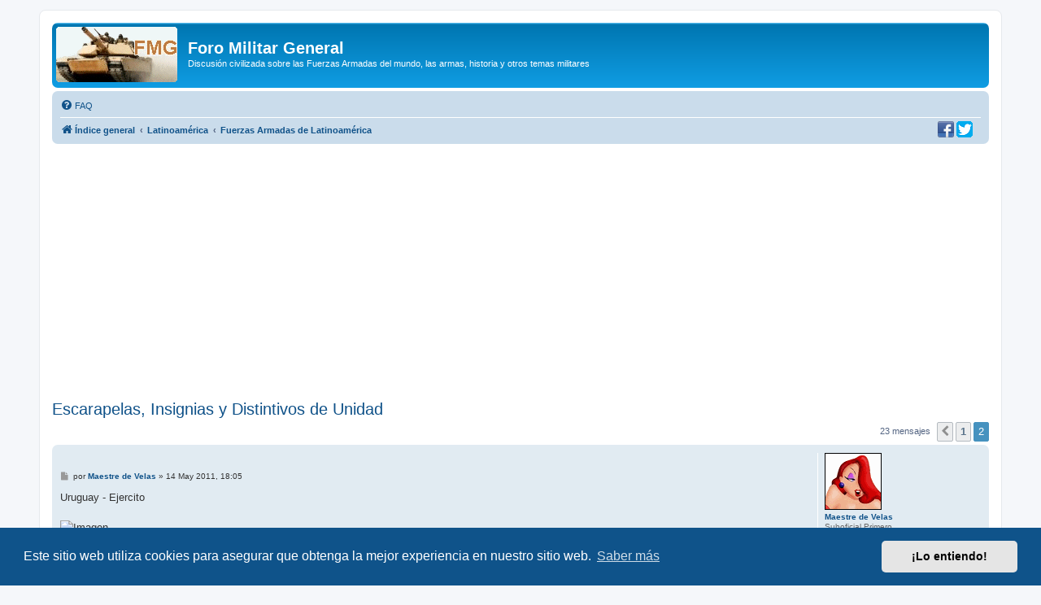

--- FILE ---
content_type: text/html; charset=UTF-8
request_url: https://www.militar.org.ua/foro/viewtopic.php?f=5&t=31233&start=15
body_size: 8395
content:
<!DOCTYPE html>
<html dir="ltr" lang="es">
<head>
<meta charset="utf-8" />
<meta http-equiv="X-UA-Compatible" content="IE=edge">
<meta name="viewport" content="width=device-width, initial-scale=1" />

<title>Escarapelas, Insignias y Distintivos de Unidad - Página 2 - Foro Militar General</title>

	<link rel="alternate" type="application/atom+xml" title="Feed - Foro Militar General" href="/foro/app.php/feed">			<link rel="alternate" type="application/atom+xml" title="Feed - Nuevos Temas" href="/foro/app.php/feed/topics">		<link rel="alternate" type="application/atom+xml" title="Feed - Foro - Fuerzas Armadas de Latinoamérica" href="/foro/app.php/feed/forum/5">	<link rel="alternate" type="application/atom+xml" title="Feed - Tema - Escarapelas, Insignias y Distintivos de Unidad" href="/foro/app.php/feed/topic/31233">	
	<link rel="canonical" href="https://www.militar.org.ua/foro/viewtopic.php?t=31233&amp;start=15">

<!--
	phpBB style name: prosilver
	Based on style:   prosilver (this is the default phpBB3 style)
	Original author:  Tom Beddard ( http://www.subBlue.com/ )
	Modified by:
-->

<link href="./assets/css/font-awesome.min.css?assets_version=340" rel="stylesheet">
<link href="./styles/prosilver/theme/stylesheet.css?assets_version=340" rel="stylesheet">
<link href="./styles/prosilver/theme/es/stylesheet.css?assets_version=340" rel="stylesheet">



	<link href="./assets/cookieconsent/cookieconsent.min.css?assets_version=340" rel="stylesheet">

<!--[if lte IE 9]>
	<link href="./styles/prosilver/theme/tweaks.css?assets_version=340" rel="stylesheet">
<![endif]-->

<meta name="description" content="[b:12v4jvvr]Parches de la Fuerza Aérea Colombiana:[/b:12v4jvvr] [img:12v4jvvr]http://www.fuerzasmilitares.org/galeria/d/17761-3/CSyD_Parches_31.jpg[/img:12v4…">
<meta name="twitter:card" content="summary">
<meta name="twitter:site" content="@ForoMilitar">
<meta property="fb:app_id" content="630942620349711">
<meta property="og:locale" content="es_ES">
<meta property="og:site_name" content="Foro Militar General">
<meta property="og:url" content="https://www.militar.org.ua/foro/viewtopic.php?f=5&amp;t=31233&amp;start=15">
<meta property="og:type" content="article">
<meta property="og:title" content="Escarapelas, Insignias y Distintivos de Unidad - Página 2">
<meta property="og:description" content="[b:12v4jvvr]Parches de la Fuerza Aérea Colombiana:[/b:12v4jvvr] [img:12v4jvvr]http://www.fuerzasmilitares.org/galeria/d/17761-3/CSyD_Parches_31.jpg[/img:12v4…">
<meta property="og:image" content="https://www.militar.org.ua/foro/images/banners/FMG_250x250a.gif">
<meta property="og:image:type" content="image/gif">
<meta property="og:image:width" content="250">
<meta property="og:image:height" content="250">
<meta property="article:published_time" content="2011-03-18T05:57:00+03:00">
<meta property="article:section" content="Fuerzas Armadas de Latinoamérica">
<meta property="article:publisher" content="https://www.facebook.com/ForoMilitarGeneral/">
<script type="application/ld+json">
{"@context":"http://schema.org","@type":"DiscussionForumPosting","@id":"https://www.militar.org.ua/foro/viewtopic.php?f=5&amp;t=31233&amp;start=15","headline":"Escarapelas, Insignias y Distintivos de Unidad - P\u00e1gina 2","description":"[b:12v4jvvr]Parches de la Fuerza A\u00e9rea Colombiana:[/b:12v4jvvr] [img:12v4jvvr]http://www.fuerzasmilitares.org/galeria/d/17761-3/CSyD_Parches_31.jpg[/img:12v4\u2026","image":"https://www.militar.org.ua/foro/images/banners/FMG_250x250a.gif","author":{"@type":"Person","name":"Douglas Hernandez"},"datePublished":"2011-03-18T05:57:00+03:00","publisher":{"@type":"Organization","name":"Foro Militar General","url":"https://www.militar.org.ua/foro","logo":{"@type":"ImageObject","url":"https://www.militar.org.ua/foro/images/banners/FMG_115x115.gif","width":115,"height":115}}}
</script>
			
<link href="./ext/phpbb/pages/styles/prosilver/theme/pages_common.css?assets_version=340" rel="stylesheet" media="screen" />
<link href="./ext/rmcgirr83/nationalflags/styles/prosilver/theme/flags.css?assets_version=340" rel="stylesheet" media="screen" />
<link href="./ext/vinny/shareon/styles/prosilver/theme/shareon.css?assets_version=340" rel="stylesheet" media="screen" />
<link href="./ext/flerex/linkedaccounts/styles/prosilver/theme/linkedaccounts.css?assets_version=340" rel="stylesheet" media="screen" />
<link href="./ext/phpbb/ads/styles/all/theme/phpbbads.css?assets_version=340" rel="stylesheet" media="screen" />




<!-- Google Ads -->
<script async src="https://pagead2.googlesyndication.com/pagead/js/adsbygoogle.js?client=ca-pub-0681574093302375" crossorigin="anonymous" type="48375686e7a70324bf9cf6d8-text/javascript"></script>
<!-- Google ad blocking recovery messages -->
<script async src="https://fundingchoicesmessages.google.com/i/pub-0681574093302375?ers=1" nonce="zHTOAqKL0kIYxliVVGKu4A" type="48375686e7a70324bf9cf6d8-text/javascript"></script><script nonce="zHTOAqKL0kIYxliVVGKu4A" type="48375686e7a70324bf9cf6d8-text/javascript">(function() {function signalGooglefcPresent() {if (!window.frames['googlefcPresent']) {if (document.body) {const iframe = document.createElement('iframe'); iframe.style = 'width: 0; height: 0; border: none; z-index: -1000; left: -1000px; top: -1000px;'; iframe.style.display = 'none'; iframe.name = 'googlefcPresent'; document.body.appendChild(iframe);} else {setTimeout(signalGooglefcPresent, 0);}}}signalGooglefcPresent();})();</script>
<link rel="SHORTCUT ICON" href="https://www.militar.org.ua/foro/favicon.ico" />
</head>
<body id="phpbb" class="nojs notouch section-viewtopic ltr ">

<div id="wrap" class="wrap">
	<a id="top" class="top-anchor" accesskey="t"></a>
	<div id="page-header">
		<div class="headerbar" role="banner">
					<div class="inner">

			<div id="site-description" class="site-description">
		<a id="logo" class="logo" href="./index.php" title="Índice general">
					<span class="site_logo"></span>
				</a>
				<h1>Foro Militar General</h1>
				<p>Discusión civilizada sobre las Fuerzas Armadas del mundo, las armas, historia y otros temas militares</p>
				<p class="skiplink"><a href="#start_here">Obviar</a></p>
			</div>

									
			</div>
					</div>
				<div class="navbar" role="navigation">
	<div class="inner">

	<ul id="nav-main" class="nav-main linklist" role="menubar">

		<li id="quick-links" class="quick-links dropdown-container responsive-menu hidden" data-skip-responsive="true">
			<a href="#" class="dropdown-trigger">
				<i class="icon fa-bars fa-fw" aria-hidden="true"></i><span>Enlaces rápidos</span>
			</a>
			<div class="dropdown">
				<div class="pointer"><div class="pointer-inner"></div></div>
				<ul class="dropdown-contents" role="menu">
					
					
										<li class="separator"></li>

									</ul>
			</div>
		</li>

				<li data-last-responsive="true">
			<a href="/foro/app.php/help/faq" rel="help" title="Preguntas Frecuentes" role="menuitem">
				<i class="icon fa-question-circle fa-fw" aria-hidden="true"></i><span>FAQ</span>
			</a>
		</li>
						
		</ul>

	<ul id="nav-breadcrumbs" class="nav-breadcrumbs linklist navlinks" role="menubar">
				
		
		<li class="breadcrumbs" itemscope itemtype="https://schema.org/BreadcrumbList">

			
							<span class="crumb" itemtype="https://schema.org/ListItem" itemprop="itemListElement" itemscope><a itemprop="item" href="./index.php" accesskey="h" data-navbar-reference="index"><i class="icon fa-home fa-fw"></i><span itemprop="name">Índice general</span></a><meta itemprop="position" content="1" /></span>

											
								<span class="crumb" itemtype="https://schema.org/ListItem" itemprop="itemListElement" itemscope data-forum-id="48"><a itemprop="item" href="./viewforum.php?f=48"><span itemprop="name">Latinoamérica</span></a><meta itemprop="position" content="2" /></span>
															
								<span class="crumb" itemtype="https://schema.org/ListItem" itemprop="itemListElement" itemscope data-forum-id="5"><a itemprop="item" href="./viewforum.php?f=5"><span itemprop="name">Fuerzas Armadas de Latinoamérica</span></a><meta itemprop="position" content="3" /></span>
							
					</li>

		
			</ul>
	</div>
		<div id="sociales">
		<a href="https://www.facebook.com/ForoMilitarGeneral" title="Estamos en Facebook" onclick="if (!window.__cfRLUnblockHandlers) return false; target='_blank';" data-cf-modified-48375686e7a70324bf9cf6d8-=""><img src="https://www.militar.org.ua/foro/images/social/facebook-20x20.png" alt="Estamos en Facebook"/></a>
		<a href="https://twitter.com/ForoMilitar" title="Siguenos en Twitter" onclick="if (!window.__cfRLUnblockHandlers) return false; target='_blank';" data-cf-modified-48375686e7a70324bf9cf6d8-=""><img src="https://www.militar.org.ua/foro/images/social/Twitter-20x20.png" alt="Siguenos en Twitter"/></a>
    </div>
</div>
	</div>

		<div style="margin: 10px 0;" data-phpbb-ads-id="1">
		<style type="text/css">
.militar_foro_arriba { display:inline-block; width:100%;}
@media (max-width: 320px) { .militar_foro_arriba { display: none; } }
</style>
<!-- militar/foro/arriba -->
<ins class="adsbygoogle militar_foro_arriba"
     data-ad-client="ca-pub-0681574093302375"
     data-ad-slot="4078263774"
     data-ad-format="auto"
     data-full-width-responsive="true"></ins>
<script type="48375686e7a70324bf9cf6d8-text/javascript">
     (adsbygoogle = window.adsbygoogle || []).push({});
</script>
	</div>

	<a id="start_here" class="anchor"></a>
	<div id="page-body" class="page-body" role="main">
		
		
<h2 class="topic-title"><a href="./viewtopic.php?f=5&amp;t=31233&amp;start=15">Escarapelas, Insignias y Distintivos de Unidad</a></h2>
<!-- NOTE: remove the style="display: none" when you want to have the forum description on the topic body -->
<div style="display: none !important;">Aspectos generales de las Fuerzas Armadas de toda Latinoamérica que no entran en los demás foros (los Ejércitos, Armadas y Fuerzas Aéreas se tratan en sus foros).<br /></div>


<div class="action-bar bar-top">
	
	
			
	
			<div class="pagination">
			23 mensajes
							<ul>
			<li class="arrow previous"><a class="button button-icon-only" href="./viewtopic.php?f=5&amp;t=31233" rel="prev" role="button"><i class="icon fa-chevron-left fa-fw" aria-hidden="true"></i><span class="sr-only">Anterior</span></a></li>
				<li><a class="button" href="./viewtopic.php?f=5&amp;t=31233" role="button">1</a></li>
			<li class="active"><span>2</span></li>
	</ul>
					</div>
		</div>




			<div id="p1154240" class="post has-profile bg2">
		<div class="inner">

		<dl class="postprofile" id="profile1154240">
			<dt class="has-profile-rank has-avatar">
				<div class="avatar-container">
																<a href="./memberlist.php?mode=viewprofile&amp;u=30552" class="avatar"><img class="avatar" src="./images/avatars/gallery/Animados/disney34.gif" width="70" height="70" alt="Avatar de Usuario" /></a>														</div>
								<a href="./memberlist.php?mode=viewprofile&amp;u=30552" class="username">Maestre de Velas</a>							</dt>

						<dd class="profile-rank">Suboficial Primero<br /><img src="./images/ranks/Ej-suboficial-primero.png" alt="Suboficial Primero" title="Suboficial Primero" /></dd>			
		<dd class="profile-posts"><strong>Mensajes:</strong> 662</dd>		<dd class="profile-joined"><strong>Registrado:</strong> 10 Abr 2011, 20:45</dd>		
		
						
						
		</dl>

		<div class="postbody">
						<div id="post_content1154240">

					<h3 class="first">
						<a href="./viewtopic.php?p=1154240#p1154240"></a>
		</h3>

								
						<p class="author">
									<span><i class="icon fa-file fa-fw icon-lightgray icon-md" aria-hidden="true"></i><span class="sr-only">Mensaje</span></span>
								<span class="responsive-hide">por <strong><a href="./memberlist.php?mode=viewprofile&amp;u=30552" class="username">Maestre de Velas</a></strong> &raquo; </span><time datetime="2011-05-14T16:05:52+00:00">14 May 2011, 18:05</time>
			</p>
			
			
			
			<div class="content">Uruguay   -   Ejercito
<br />
<br /><img src="http://www.ejercito.mil.uy/armas/infanteria/bni2/escudo_orig.gif" class="postimage" alt="Imagen" />
<br />
<br />Batallón “RESISTENCIA” de Infantería No.2.</div>

			
			
									
									<br />
		<ul class="share-buttons">
							<li><a href="https://www.facebook.com/sharer/sharer.php?t=Escarapelas%2C+Insignias+y+Distintivos+de+Unidad&amp;u=https%3A%2F%2Fwww.militar.org.ua%2Fforo%2Fviewtopic.php%3Fp%3D1154240%23p1154240" title="Compartir en Facebook" class="share-button share-icon-button facebook-icon js-newWindow" data-popup="width=580,height=325"></a></li>
			
							<li><a href="https://twitter.com/share?text=Escarapelas%2C+Insignias+y+Distintivos+de+Unidad&amp;url=https%3A%2F%2Fwww.militar.org.ua%2Fforo%2Fviewtopic.php%3Fp%3D1154240%23p1154240" title="Compartir en Twitter" class="share-button share-icon-button twitter-icon js-newWindow" data-popup="width=550,height=300"></a></li>
			
			
			
			
			
			
			
			
							<li><a href="whatsapp://send?text=Escarapelas%2C+Insignias+y+Distintivos+de+Unidad&nbsp;https%3A%2F%2Fwww.militar.org.ua%2Fforo%2Fviewtopic.php%3Fp%3D1154240%23p1154240" title="Compartir en Whatsapp" class="share-button share-icon-button whatsapp-icon" onclick="if (!window.__cfRLUnblockHandlers) return false; target='_blank';" data-cf-modified-48375686e7a70324bf9cf6d8-=""></a></li>
			
					</ul>
		<br />
				<div id="sig1154240" class="signature"><strong class="text-strong">ARTE ET MARTE</strong> <a href="https://www.youtube.com/watch?v=Nkgezt05MOE&amp;feature=share&amp;list=PL86162F20B429F56B" class="postlink">http://www.youtube.com/watch?v=Nkgezt05 ... 20B429F56B</a></div>
						</div>

		</div>

				<div class="back2top">
						<a href="#top" class="top" title="Arriba">
				<i class="icon fa-chevron-circle-up fa-fw icon-gray" aria-hidden="true"></i>
				<span class="sr-only">Arriba</span>
			</a>
					</div>
		
		</div>
	</div>

					<div style="margin: 10px 0;" data-phpbb-ads-id="3">
		<script async src="https://pagead2.googlesyndication.com/pagead/js/adsbygoogle.js?client=ca-pub-0681574093302375" crossorigin="anonymous" type="48375686e7a70324bf9cf6d8-text/javascript"></script>
<!-- militar/foro/first -->
<ins class="adsbygoogle"
     style="display:block"
     data-ad-client="ca-pub-0681574093302375"
     data-ad-slot="2995996839"
     data-ad-format="auto"></ins>
<script type="48375686e7a70324bf9cf6d8-text/javascript">
     (adsbygoogle = window.adsbygoogle || []).push({});
</script>
	</div>

			<div id="p7334583" class="post has-profile bg1">
		<div class="inner">

		<dl class="postprofile" id="profile7334583">
			<dt class="has-profile-rank has-avatar">
				<div class="avatar-container">
																<a href="./memberlist.php?mode=viewprofile&amp;u=42752" class="avatar"><img class="avatar" src="./download/file.php?avatar=42752_1458009705.png" width="64" height="64" alt="Avatar de Usuario" /></a>														</div>
								<a href="./memberlist.php?mode=viewprofile&amp;u=42752" class="username">candresbayona</a>							</dt>

						<dd class="profile-rank">Soldado Primero<br /><img src="./images/ranks/Ej-soldado-primero.png" alt="Soldado Primero" title="Soldado Primero" /></dd>			
		<dd class="profile-posts"><strong>Mensajes:</strong> 62</dd>		<dd class="profile-joined"><strong>Registrado:</strong> 02 Feb 2016, 05:58</dd>		
		
											<dd class="profile-custom-field profile-phpbb_location"><strong>Ubicación:</strong> Bogotá D.C</dd>
							
						
		</dl>

		<div class="postbody">
						<div id="post_content7334583">

					<h3 >
						<a href="./viewtopic.php?p=7334583#p7334583">Escarapelas, Insignias y Distintivos de Unidad</a>
		</h3>

								
						<p class="author">
									<span><i class="icon fa-file fa-fw icon-lightgray icon-md" aria-hidden="true"></i><span class="sr-only">Mensaje</span></span>
								<span class="responsive-hide">por <strong><a href="./memberlist.php?mode=viewprofile&amp;u=42752" class="username">candresbayona</a></strong> &raquo; </span><time datetime="2016-02-20T04:47:40+00:00">20 Feb 2016, 06:47</time>
			</p>
			
			
			
			<div class="content">Fuerzas Militares de Colombia:<br>
<img src="https://upload.wikimedia.org/wikipedia/commons/thumb/9/96/Escudo_Fuerzas_Militares_de_Colombia.svg/200px-Escudo_Fuerzas_Militares_de_Colombia.svg.png" class="postimage" alt="Imagen"><br>
<br>
Ejercito Nacional de Colombia:<br>
<img src="https://upload.wikimedia.org/wikipedia/commons/thumb/8/88/Escudo_Ejercito_Nacional_de_Colombia.svg/200px-Escudo_Ejercito_Nacional_de_Colombia.svg.png" class="postimage" alt="Imagen"><br>
<br>
Fuerza Aerea Colombiana:<br>
<img src="https://upload.wikimedia.org/wikipedia/commons/thumb/a/a0/Escudo_Fuerza_Aerea_Colombiana.svg/200px-Escudo_Fuerza_Aerea_Colombiana.svg.png" class="postimage" alt="Imagen"><br>
<br>
Armada de la Republica de Colombia:<br>
<img src="https://upload.wikimedia.org/wikipedia/commons/thumb/1/13/Escudo_Armada_Nacional_de_Colombia.svg/200px-Escudo_Armada_Nacional_de_Colombia.svg.png" class="postimage" alt="Imagen"><br>
<br>
Infanteria de Marina de Colombia:<br>
<img src="https://upload.wikimedia.org/wikipedia/commons/thumb/e/e3/Escudo_Infanteria_de_Marina_de_Colombia.svg/200px-Escudo_Infanteria_de_Marina_de_Colombia.svg.png" class="postimage" alt="Imagen"></div>

			
			
									
									<br />
		<ul class="share-buttons">
							<li><a href="https://www.facebook.com/sharer/sharer.php?t=Escarapelas%2C+Insignias+y+Distintivos+de+Unidad&amp;u=https%3A%2F%2Fwww.militar.org.ua%2Fforo%2Fviewtopic.php%3Fp%3D7334583%23p7334583" title="Compartir en Facebook" class="share-button share-icon-button facebook-icon js-newWindow" data-popup="width=580,height=325"></a></li>
			
							<li><a href="https://twitter.com/share?text=Escarapelas%2C+Insignias+y+Distintivos+de+Unidad&amp;url=https%3A%2F%2Fwww.militar.org.ua%2Fforo%2Fviewtopic.php%3Fp%3D7334583%23p7334583" title="Compartir en Twitter" class="share-button share-icon-button twitter-icon js-newWindow" data-popup="width=550,height=300"></a></li>
			
			
			
			
			
			
			
			
							<li><a href="whatsapp://send?text=Escarapelas%2C+Insignias+y+Distintivos+de+Unidad&nbsp;https%3A%2F%2Fwww.militar.org.ua%2Fforo%2Fviewtopic.php%3Fp%3D7334583%23p7334583" title="Compartir en Whatsapp" class="share-button share-icon-button whatsapp-icon" onclick="if (!window.__cfRLUnblockHandlers) return false; target='_blank';" data-cf-modified-48375686e7a70324bf9cf6d8-=""></a></li>
			
					</ul>
		<br />
				<div id="sig7334583" class="signature">"El éxito es tan alto como lo que rebotas cuando golpeas al fondo". George Patton</div>
						</div>

		</div>

				<div class="back2top">
						<a href="#top" class="top" title="Arriba">
				<i class="icon fa-chevron-circle-up fa-fw icon-gray" aria-hidden="true"></i>
				<span class="sr-only">Arriba</span>
			</a>
					</div>
		
		</div>
	</div>

	
						<div id="p7334768" class="post has-profile bg2">
		<div class="inner">

		<dl class="postprofile" id="profile7334768">
			<dt class="has-profile-rank has-avatar">
				<div class="avatar-container">
																<a href="./memberlist.php?mode=viewprofile&amp;u=42752" class="avatar"><img class="avatar" src="./download/file.php?avatar=42752_1458009705.png" width="64" height="64" alt="Avatar de Usuario" /></a>														</div>
								<a href="./memberlist.php?mode=viewprofile&amp;u=42752" class="username">candresbayona</a>							</dt>

						<dd class="profile-rank">Soldado Primero<br /><img src="./images/ranks/Ej-soldado-primero.png" alt="Soldado Primero" title="Soldado Primero" /></dd>			
		<dd class="profile-posts"><strong>Mensajes:</strong> 62</dd>		<dd class="profile-joined"><strong>Registrado:</strong> 02 Feb 2016, 05:58</dd>		
		
											<dd class="profile-custom-field profile-phpbb_location"><strong>Ubicación:</strong> Bogotá D.C</dd>
							
						
		</dl>

		<div class="postbody">
						<div id="post_content7334768">

					<h3 >
						<a href="./viewtopic.php?p=7334768#p7334768">Escarapelas, Insignias y Distintivos de Unidad</a>
		</h3>

								
						<p class="author">
									<span><i class="icon fa-file fa-fw icon-lightgray icon-md" aria-hidden="true"></i><span class="sr-only">Mensaje</span></span>
								<span class="responsive-hide">por <strong><a href="./memberlist.php?mode=viewprofile&amp;u=42752" class="username">candresbayona</a></strong> &raquo; </span><time datetime="2016-02-21T15:54:05+00:00">21 Feb 2016, 17:54</time>
			</p>
			
			
			
			<div class="content"><strong class="text-strong">Brigadas del Ejercito de Colombia</strong><br>
<br>
Brigada 1<br>
<img src="http://www.ejercito.mil.co/tools/microsThumb.php?src=recursos_user/imagenes//2012/Logos_Brigadas/BR_1.jpg&amp;w=160" class="postimage" alt="Imagen"><br>
<br>
Brigada 2<br>
<img src="http://www.ejercito.mil.co/tools/microsThumb.php?src=recursos_user/imagenes//2012/Logos_Brigadas/BR_2.jpg&amp;w=160" class="postimage" alt="Imagen"><br>
<br>
Brigada 3<br>
<img src="http://www.ejercito.mil.co/tools/microsThumb.php?src=recursos_user/imagenes//2012/Logos_Brigadas/BR_3.jpg&amp;w=160" class="postimage" alt="Imagen"><br>
<br>
Brigada 4<br>
<img src="http://www.ejercito.mil.co/tools/microsThumb.php?src=recursos_user/imagenes//2012/Logos_Brigadas/BR_4.jpg&amp;w=160" class="postimage" alt="Imagen"><br>
<br>
Brigada 5<br>
<img src="http://www.ejercito.mil.co/tools/microsThumb.php?src=recursos_user/imagenes//2012/Logos_Brigadas/BR_5.jpg&amp;w=160" class="postimage" alt="Imagen"></div>

			
			
									
									<br />
		<ul class="share-buttons">
							<li><a href="https://www.facebook.com/sharer/sharer.php?t=Escarapelas%2C+Insignias+y+Distintivos+de+Unidad&amp;u=https%3A%2F%2Fwww.militar.org.ua%2Fforo%2Fviewtopic.php%3Fp%3D7334768%23p7334768" title="Compartir en Facebook" class="share-button share-icon-button facebook-icon js-newWindow" data-popup="width=580,height=325"></a></li>
			
							<li><a href="https://twitter.com/share?text=Escarapelas%2C+Insignias+y+Distintivos+de+Unidad&amp;url=https%3A%2F%2Fwww.militar.org.ua%2Fforo%2Fviewtopic.php%3Fp%3D7334768%23p7334768" title="Compartir en Twitter" class="share-button share-icon-button twitter-icon js-newWindow" data-popup="width=550,height=300"></a></li>
			
			
			
			
			
			
			
			
							<li><a href="whatsapp://send?text=Escarapelas%2C+Insignias+y+Distintivos+de+Unidad&nbsp;https%3A%2F%2Fwww.militar.org.ua%2Fforo%2Fviewtopic.php%3Fp%3D7334768%23p7334768" title="Compartir en Whatsapp" class="share-button share-icon-button whatsapp-icon" onclick="if (!window.__cfRLUnblockHandlers) return false; target='_blank';" data-cf-modified-48375686e7a70324bf9cf6d8-=""></a></li>
			
					</ul>
		<br />
				<div id="sig7334768" class="signature">"El éxito es tan alto como lo que rebotas cuando golpeas al fondo". George Patton</div>
						</div>

		</div>

				<div class="back2top">
						<a href="#top" class="top" title="Arriba">
				<i class="icon fa-chevron-circle-up fa-fw icon-gray" aria-hidden="true"></i>
				<span class="sr-only">Arriba</span>
			</a>
					</div>
		
		</div>
	</div>

	
						<div id="p7334772" class="post has-profile bg1">
		<div class="inner">

		<dl class="postprofile" id="profile7334772">
			<dt class="has-profile-rank has-avatar">
				<div class="avatar-container">
																<a href="./memberlist.php?mode=viewprofile&amp;u=42752" class="avatar"><img class="avatar" src="./download/file.php?avatar=42752_1458009705.png" width="64" height="64" alt="Avatar de Usuario" /></a>														</div>
								<a href="./memberlist.php?mode=viewprofile&amp;u=42752" class="username">candresbayona</a>							</dt>

						<dd class="profile-rank">Soldado Primero<br /><img src="./images/ranks/Ej-soldado-primero.png" alt="Soldado Primero" title="Soldado Primero" /></dd>			
		<dd class="profile-posts"><strong>Mensajes:</strong> 62</dd>		<dd class="profile-joined"><strong>Registrado:</strong> 02 Feb 2016, 05:58</dd>		
		
											<dd class="profile-custom-field profile-phpbb_location"><strong>Ubicación:</strong> Bogotá D.C</dd>
							
						
		</dl>

		<div class="postbody">
						<div id="post_content7334772">

					<h3 >
						<a href="./viewtopic.php?p=7334772#p7334772">Escarapelas, Insignias y Distintivos de Unidad</a>
		</h3>

								
						<p class="author">
									<span><i class="icon fa-file fa-fw icon-lightgray icon-md" aria-hidden="true"></i><span class="sr-only">Mensaje</span></span>
								<span class="responsive-hide">por <strong><a href="./memberlist.php?mode=viewprofile&amp;u=42752" class="username">candresbayona</a></strong> &raquo; </span><time datetime="2016-02-21T16:02:51+00:00">21 Feb 2016, 18:02</time>
			</p>
			
			
			
			<div class="content">Brigada 6<br>
<img src="http://www.ejercito.mil.co/tools/microsThumb.php?src=recursos_user/imagenes//2012/Logos_Brigadas/BR_6.jpg&amp;w=160" class="postimage" alt="Imagen"><br>
<br>
Brigada 7<br>
<img src="http://www.ejercito.mil.co/tools/microsThumb.php?src=recursos_user/imagenes//2012/Logos_Brigadas/BR_7.jpg&amp;w=160" class="postimage" alt="Imagen"><br>
<br>
Brigada 8<br>
<img src="http://www.ejercito.mil.co/tools/microsThumb.php?src=recursos_user/imagenes//2012/Logos_Brigadas/BR_8.jpg&amp;w=160" class="postimage" alt="Imagen"><br>
<br>
Brigada 9<br>
<img src="http://www.ejercito.mil.co/tools/microsThumb.php?src=recursos_user/imagenes//2012/Logos_Brigadas/BR_9.jpg&amp;w=160" class="postimage" alt="Imagen"><br>
<br>
Brigada 10<br>
<img src="http://www.ejercito.mil.co/tools/microsThumb.php?src=recursos_user/imagenes//2012/Logos_Brigadas/BR_10.jpg&amp;w=160" class="postimage" alt="Imagen"></div>

			
			
									
									<br />
		<ul class="share-buttons">
							<li><a href="https://www.facebook.com/sharer/sharer.php?t=Escarapelas%2C+Insignias+y+Distintivos+de+Unidad&amp;u=https%3A%2F%2Fwww.militar.org.ua%2Fforo%2Fviewtopic.php%3Fp%3D7334772%23p7334772" title="Compartir en Facebook" class="share-button share-icon-button facebook-icon js-newWindow" data-popup="width=580,height=325"></a></li>
			
							<li><a href="https://twitter.com/share?text=Escarapelas%2C+Insignias+y+Distintivos+de+Unidad&amp;url=https%3A%2F%2Fwww.militar.org.ua%2Fforo%2Fviewtopic.php%3Fp%3D7334772%23p7334772" title="Compartir en Twitter" class="share-button share-icon-button twitter-icon js-newWindow" data-popup="width=550,height=300"></a></li>
			
			
			
			
			
			
			
			
							<li><a href="whatsapp://send?text=Escarapelas%2C+Insignias+y+Distintivos+de+Unidad&nbsp;https%3A%2F%2Fwww.militar.org.ua%2Fforo%2Fviewtopic.php%3Fp%3D7334772%23p7334772" title="Compartir en Whatsapp" class="share-button share-icon-button whatsapp-icon" onclick="if (!window.__cfRLUnblockHandlers) return false; target='_blank';" data-cf-modified-48375686e7a70324bf9cf6d8-=""></a></li>
			
					</ul>
		<br />
				<div id="sig7334772" class="signature">"El éxito es tan alto como lo que rebotas cuando golpeas al fondo". George Patton</div>
						</div>

		</div>

				<div class="back2top">
						<a href="#top" class="top" title="Arriba">
				<i class="icon fa-chevron-circle-up fa-fw icon-gray" aria-hidden="true"></i>
				<span class="sr-only">Arriba</span>
			</a>
					</div>
		
		</div>
	</div>

	
						<div id="p7334773" class="post has-profile bg2">
		<div class="inner">

		<dl class="postprofile" id="profile7334773">
			<dt class="has-profile-rank has-avatar">
				<div class="avatar-container">
																<a href="./memberlist.php?mode=viewprofile&amp;u=42752" class="avatar"><img class="avatar" src="./download/file.php?avatar=42752_1458009705.png" width="64" height="64" alt="Avatar de Usuario" /></a>														</div>
								<a href="./memberlist.php?mode=viewprofile&amp;u=42752" class="username">candresbayona</a>							</dt>

						<dd class="profile-rank">Soldado Primero<br /><img src="./images/ranks/Ej-soldado-primero.png" alt="Soldado Primero" title="Soldado Primero" /></dd>			
		<dd class="profile-posts"><strong>Mensajes:</strong> 62</dd>		<dd class="profile-joined"><strong>Registrado:</strong> 02 Feb 2016, 05:58</dd>		
		
											<dd class="profile-custom-field profile-phpbb_location"><strong>Ubicación:</strong> Bogotá D.C</dd>
							
						
		</dl>

		<div class="postbody">
						<div id="post_content7334773">

					<h3 >
						<a href="./viewtopic.php?p=7334773#p7334773">Escarapelas, Insignias y Distintivos de Unidad</a>
		</h3>

								
						<p class="author">
									<span><i class="icon fa-file fa-fw icon-lightgray icon-md" aria-hidden="true"></i><span class="sr-only">Mensaje</span></span>
								<span class="responsive-hide">por <strong><a href="./memberlist.php?mode=viewprofile&amp;u=42752" class="username">candresbayona</a></strong> &raquo; </span><time datetime="2016-02-21T16:08:58+00:00">21 Feb 2016, 18:08</time>
			</p>
			
			
			
			<div class="content">Brigada 11<br>
<img src="http://www.ejercito.mil.co/tools/microsThumb.php?src=recursos_user/imagenes//2012/Logos_Brigadas/BR_11.jpg&amp;w=160" class="postimage" alt="Imagen"><br>
<br>
Brigada 12<br>
<img src="http://www.ejercito.mil.co/tools/microsThumb.php?src=recursos_user/imagenes//2012/Logos_Brigadas/BR_12.jpg&amp;w=160" class="postimage" alt="Imagen"><br>
<br>
Brigada 13<br>
<img src="http://www.ejercito.mil.co/tools/microsThumb.php?src=recursos_user/imagenes//2012/Logos_Brigadas/BR_13.jpg&amp;w=160" class="postimage" alt="Imagen"><br>
<br>
Brigada 14<br>
<img src="http://www.ejercito.mil.co/tools/microsThumb.php?src=recursos_user/imagenes//2012/Logos_Brigadas/BR_14.jpg&amp;w=160" class="postimage" alt="Imagen"><br>
<br>
Brigada 15<br>
<img src="http://www.ejercito.mil.co/tools/microsThumb.php?src=recursos_user/imagenes//2012/Logos_Brigadas/BR_15.jpg&amp;w=160" class="postimage" alt="Imagen"></div>

			
			
									
									<br />
		<ul class="share-buttons">
							<li><a href="https://www.facebook.com/sharer/sharer.php?t=Escarapelas%2C+Insignias+y+Distintivos+de+Unidad&amp;u=https%3A%2F%2Fwww.militar.org.ua%2Fforo%2Fviewtopic.php%3Fp%3D7334773%23p7334773" title="Compartir en Facebook" class="share-button share-icon-button facebook-icon js-newWindow" data-popup="width=580,height=325"></a></li>
			
							<li><a href="https://twitter.com/share?text=Escarapelas%2C+Insignias+y+Distintivos+de+Unidad&amp;url=https%3A%2F%2Fwww.militar.org.ua%2Fforo%2Fviewtopic.php%3Fp%3D7334773%23p7334773" title="Compartir en Twitter" class="share-button share-icon-button twitter-icon js-newWindow" data-popup="width=550,height=300"></a></li>
			
			
			
			
			
			
			
			
							<li><a href="whatsapp://send?text=Escarapelas%2C+Insignias+y+Distintivos+de+Unidad&nbsp;https%3A%2F%2Fwww.militar.org.ua%2Fforo%2Fviewtopic.php%3Fp%3D7334773%23p7334773" title="Compartir en Whatsapp" class="share-button share-icon-button whatsapp-icon" onclick="if (!window.__cfRLUnblockHandlers) return false; target='_blank';" data-cf-modified-48375686e7a70324bf9cf6d8-=""></a></li>
			
					</ul>
		<br />
				<div id="sig7334773" class="signature">"El éxito es tan alto como lo que rebotas cuando golpeas al fondo". George Patton</div>
						</div>

		</div>

				<div class="back2top">
						<a href="#top" class="top" title="Arriba">
				<i class="icon fa-chevron-circle-up fa-fw icon-gray" aria-hidden="true"></i>
				<span class="sr-only">Arriba</span>
			</a>
					</div>
		
		</div>
	</div>

	
						<div id="p7334774" class="post has-profile bg1">
		<div class="inner">

		<dl class="postprofile" id="profile7334774">
			<dt class="has-profile-rank has-avatar">
				<div class="avatar-container">
																<a href="./memberlist.php?mode=viewprofile&amp;u=42752" class="avatar"><img class="avatar" src="./download/file.php?avatar=42752_1458009705.png" width="64" height="64" alt="Avatar de Usuario" /></a>														</div>
								<a href="./memberlist.php?mode=viewprofile&amp;u=42752" class="username">candresbayona</a>							</dt>

						<dd class="profile-rank">Soldado Primero<br /><img src="./images/ranks/Ej-soldado-primero.png" alt="Soldado Primero" title="Soldado Primero" /></dd>			
		<dd class="profile-posts"><strong>Mensajes:</strong> 62</dd>		<dd class="profile-joined"><strong>Registrado:</strong> 02 Feb 2016, 05:58</dd>		
		
											<dd class="profile-custom-field profile-phpbb_location"><strong>Ubicación:</strong> Bogotá D.C</dd>
							
						
		</dl>

		<div class="postbody">
						<div id="post_content7334774">

					<h3 >
						<a href="./viewtopic.php?p=7334774#p7334774">Escarapelas, Insignias y Distintivos de Unidad</a>
		</h3>

								
						<p class="author">
									<span><i class="icon fa-file fa-fw icon-lightgray icon-md" aria-hidden="true"></i><span class="sr-only">Mensaje</span></span>
								<span class="responsive-hide">por <strong><a href="./memberlist.php?mode=viewprofile&amp;u=42752" class="username">candresbayona</a></strong> &raquo; </span><time datetime="2016-02-21T16:13:25+00:00">21 Feb 2016, 18:13</time>
			</p>
			
			
			
			<div class="content">Brigada 16<br>
<img src="http://www.ejercito.mil.co/tools/microsThumb.php?src=recursos_user/imagenes//2012/Logos_Brigadas/BR_16.jpg&amp;w=160" class="postimage" alt="Imagen"><br>
<br>
Brigada 17<br>
<img src="http://www.ejercito.mil.co/tools/microsThumb.php?src=recursos_user/imagenes//2012/Logos_Brigadas/BR_17.jpg&amp;w=160" class="postimage" alt="Imagen"><br>
<br>
Brigada 18<br>
<img src="http://www.ejercito.mil.co/tools/microsThumb.php?src=recursos_user/imagenes//2012/Logos_Brigadas/BR_18.jpg&amp;w=160" class="postimage" alt="Imagen"><br>
<br>
Brigada 22<br>
<img src="http://www.ejercito.mil.co/tools/microsThumb.php?src=recursos_user/imagenes//2012/Logos_Brigadas/BR_22.jpg&amp;w=160" class="postimage" alt="Imagen"><br>
<br>
Brigada 23<br>
<img src="http://www.ejercito.mil.co/tools/microsThumb.php?src=recursos_user/imagenes//2012/Logos_Brigadas/BR_23.jpg&amp;w=160" class="postimage" alt="Imagen"></div>

			
			
									
									<br />
		<ul class="share-buttons">
							<li><a href="https://www.facebook.com/sharer/sharer.php?t=Escarapelas%2C+Insignias+y+Distintivos+de+Unidad&amp;u=https%3A%2F%2Fwww.militar.org.ua%2Fforo%2Fviewtopic.php%3Fp%3D7334774%23p7334774" title="Compartir en Facebook" class="share-button share-icon-button facebook-icon js-newWindow" data-popup="width=580,height=325"></a></li>
			
							<li><a href="https://twitter.com/share?text=Escarapelas%2C+Insignias+y+Distintivos+de+Unidad&amp;url=https%3A%2F%2Fwww.militar.org.ua%2Fforo%2Fviewtopic.php%3Fp%3D7334774%23p7334774" title="Compartir en Twitter" class="share-button share-icon-button twitter-icon js-newWindow" data-popup="width=550,height=300"></a></li>
			
			
			
			
			
			
			
			
							<li><a href="whatsapp://send?text=Escarapelas%2C+Insignias+y+Distintivos+de+Unidad&nbsp;https%3A%2F%2Fwww.militar.org.ua%2Fforo%2Fviewtopic.php%3Fp%3D7334774%23p7334774" title="Compartir en Whatsapp" class="share-button share-icon-button whatsapp-icon" onclick="if (!window.__cfRLUnblockHandlers) return false; target='_blank';" data-cf-modified-48375686e7a70324bf9cf6d8-=""></a></li>
			
					</ul>
		<br />
				<div id="sig7334774" class="signature">"El éxito es tan alto como lo que rebotas cuando golpeas al fondo". George Patton</div>
						</div>

		</div>

				<div class="back2top">
						<a href="#top" class="top" title="Arriba">
				<i class="icon fa-chevron-circle-up fa-fw icon-gray" aria-hidden="true"></i>
				<span class="sr-only">Arriba</span>
			</a>
					</div>
		
		</div>
	</div>

	
						<div id="p7334775" class="post has-profile bg2">
		<div class="inner">

		<dl class="postprofile" id="profile7334775">
			<dt class="has-profile-rank has-avatar">
				<div class="avatar-container">
																<a href="./memberlist.php?mode=viewprofile&amp;u=42752" class="avatar"><img class="avatar" src="./download/file.php?avatar=42752_1458009705.png" width="64" height="64" alt="Avatar de Usuario" /></a>														</div>
								<a href="./memberlist.php?mode=viewprofile&amp;u=42752" class="username">candresbayona</a>							</dt>

						<dd class="profile-rank">Soldado Primero<br /><img src="./images/ranks/Ej-soldado-primero.png" alt="Soldado Primero" title="Soldado Primero" /></dd>			
		<dd class="profile-posts"><strong>Mensajes:</strong> 62</dd>		<dd class="profile-joined"><strong>Registrado:</strong> 02 Feb 2016, 05:58</dd>		
		
											<dd class="profile-custom-field profile-phpbb_location"><strong>Ubicación:</strong> Bogotá D.C</dd>
							
						
		</dl>

		<div class="postbody">
						<div id="post_content7334775">

					<h3 >
						<a href="./viewtopic.php?p=7334775#p7334775">Escarapelas, Insignias y Distintivos de Unidad</a>
		</h3>

								
						<p class="author">
									<span><i class="icon fa-file fa-fw icon-lightgray icon-md" aria-hidden="true"></i><span class="sr-only">Mensaje</span></span>
								<span class="responsive-hide">por <strong><a href="./memberlist.php?mode=viewprofile&amp;u=42752" class="username">candresbayona</a></strong> &raquo; </span><time datetime="2016-02-21T16:20:16+00:00">21 Feb 2016, 18:20</time>
			</p>
			
			
			
			<div class="content">Brigada 26<br>
<img src="http://www.ejercito.mil.co/tools/microsThumb.php?src=recursos_user/imagenes//2012/Logos_Brigadas/BR_26.jpg&amp;w=160" class="postimage" alt="Imagen"><br>
<br>
Brigada 27<br>
<img src="http://www.ejercito.mil.co/tools/microsThumb.php?src=recursos_user/imagenes//2012/Logos_Brigadas/BR_27.jpg&amp;w=160" class="postimage" alt="Imagen"><br>
<br>
Brigada 28<br>
<img src="http://www.ejercito.mil.co/tools/microsThumb.php?src=recursos_user/imagenes//2012/Logos_Brigadas/BR_28.jpg&amp;w=160" class="postimage" alt="Imagen"><br>
<br>
Brigada 29<br>
<img src="http://www.ejercito.mil.co/tools/microsThumb.php?src=recursos_user/imagenes//2012/Logos_Brigadas/BR_29.jpg&amp;w=160" class="postimage" alt="Imagen"><br>
<br>
Brigada 30<br>
<img src="http://www.ejercito.mil.co/tools/microsThumb.php?src=recursos_user/imagenes//2012/Logos_Brigadas/BR_30.jpg&amp;w=160" class="postimage" alt="Imagen"></div>

			
			
									
									<br />
		<ul class="share-buttons">
							<li><a href="https://www.facebook.com/sharer/sharer.php?t=Escarapelas%2C+Insignias+y+Distintivos+de+Unidad&amp;u=https%3A%2F%2Fwww.militar.org.ua%2Fforo%2Fviewtopic.php%3Fp%3D7334775%23p7334775" title="Compartir en Facebook" class="share-button share-icon-button facebook-icon js-newWindow" data-popup="width=580,height=325"></a></li>
			
							<li><a href="https://twitter.com/share?text=Escarapelas%2C+Insignias+y+Distintivos+de+Unidad&amp;url=https%3A%2F%2Fwww.militar.org.ua%2Fforo%2Fviewtopic.php%3Fp%3D7334775%23p7334775" title="Compartir en Twitter" class="share-button share-icon-button twitter-icon js-newWindow" data-popup="width=550,height=300"></a></li>
			
			
			
			
			
			
			
			
							<li><a href="whatsapp://send?text=Escarapelas%2C+Insignias+y+Distintivos+de+Unidad&nbsp;https%3A%2F%2Fwww.militar.org.ua%2Fforo%2Fviewtopic.php%3Fp%3D7334775%23p7334775" title="Compartir en Whatsapp" class="share-button share-icon-button whatsapp-icon" onclick="if (!window.__cfRLUnblockHandlers) return false; target='_blank';" data-cf-modified-48375686e7a70324bf9cf6d8-=""></a></li>
			
					</ul>
		<br />
				<div id="sig7334775" class="signature">"El éxito es tan alto como lo que rebotas cuando golpeas al fondo". George Patton</div>
						</div>

		</div>

				<div class="back2top">
						<a href="#top" class="top" title="Arriba">
				<i class="icon fa-chevron-circle-up fa-fw icon-gray" aria-hidden="true"></i>
				<span class="sr-only">Arriba</span>
			</a>
					</div>
		
		</div>
	</div>

	
						<div id="p7334776" class="post has-profile bg1">
		<div class="inner">

		<dl class="postprofile" id="profile7334776">
			<dt class="has-profile-rank has-avatar">
				<div class="avatar-container">
																<a href="./memberlist.php?mode=viewprofile&amp;u=42752" class="avatar"><img class="avatar" src="./download/file.php?avatar=42752_1458009705.png" width="64" height="64" alt="Avatar de Usuario" /></a>														</div>
								<a href="./memberlist.php?mode=viewprofile&amp;u=42752" class="username">candresbayona</a>							</dt>

						<dd class="profile-rank">Soldado Primero<br /><img src="./images/ranks/Ej-soldado-primero.png" alt="Soldado Primero" title="Soldado Primero" /></dd>			
		<dd class="profile-posts"><strong>Mensajes:</strong> 62</dd>		<dd class="profile-joined"><strong>Registrado:</strong> 02 Feb 2016, 05:58</dd>		
		
											<dd class="profile-custom-field profile-phpbb_location"><strong>Ubicación:</strong> Bogotá D.C</dd>
							
						
		</dl>

		<div class="postbody">
						<div id="post_content7334776">

					<h3 >
						<a href="./viewtopic.php?p=7334776#p7334776">Escarapelas, Insignias y Distintivos de Unidad</a>
		</h3>

								
						<p class="author">
									<span><i class="icon fa-file fa-fw icon-lightgray icon-md" aria-hidden="true"></i><span class="sr-only">Mensaje</span></span>
								<span class="responsive-hide">por <strong><a href="./memberlist.php?mode=viewprofile&amp;u=42752" class="username">candresbayona</a></strong> &raquo; </span><time datetime="2016-02-21T16:20:41+00:00">21 Feb 2016, 18:20</time>
			</p>
			
			
			
			<div class="content">Brigada 31<br>
<img src="http://www.ejercito.mil.co/tools/microsThumb.php?src=recursos_user/imagenes//2012/Logos_Brigadas/BR_31.jpg&amp;w=160" class="postimage" alt="Imagen"></div>

			
			
									
									<br />
		<ul class="share-buttons">
							<li><a href="https://www.facebook.com/sharer/sharer.php?t=Escarapelas%2C+Insignias+y+Distintivos+de+Unidad&amp;u=https%3A%2F%2Fwww.militar.org.ua%2Fforo%2Fviewtopic.php%3Fp%3D7334776%23p7334776" title="Compartir en Facebook" class="share-button share-icon-button facebook-icon js-newWindow" data-popup="width=580,height=325"></a></li>
			
							<li><a href="https://twitter.com/share?text=Escarapelas%2C+Insignias+y+Distintivos+de+Unidad&amp;url=https%3A%2F%2Fwww.militar.org.ua%2Fforo%2Fviewtopic.php%3Fp%3D7334776%23p7334776" title="Compartir en Twitter" class="share-button share-icon-button twitter-icon js-newWindow" data-popup="width=550,height=300"></a></li>
			
			
			
			
			
			
			
			
							<li><a href="whatsapp://send?text=Escarapelas%2C+Insignias+y+Distintivos+de+Unidad&nbsp;https%3A%2F%2Fwww.militar.org.ua%2Fforo%2Fviewtopic.php%3Fp%3D7334776%23p7334776" title="Compartir en Whatsapp" class="share-button share-icon-button whatsapp-icon" onclick="if (!window.__cfRLUnblockHandlers) return false; target='_blank';" data-cf-modified-48375686e7a70324bf9cf6d8-=""></a></li>
			
					</ul>
		<br />
				<div id="sig7334776" class="signature">"El éxito es tan alto como lo que rebotas cuando golpeas al fondo". George Patton</div>
						</div>

		</div>

				<div class="back2top">
						<a href="#top" class="top" title="Arriba">
				<i class="icon fa-chevron-circle-up fa-fw icon-gray" aria-hidden="true"></i>
				<span class="sr-only">Arriba</span>
			</a>
					</div>
		
		</div>
	</div>

	
			

	<div style="margin: 10px 0;" data-phpbb-ads-id="4">
		<script async src="https://pagead2.googlesyndication.com/pagead/js/adsbygoogle.js?client=ca-pub-0681574093302375" crossorigin="anonymous" type="48375686e7a70324bf9cf6d8-text/javascript"></script>
<!-- militar/foro/abajo -->
<ins class="adsbygoogle"
     style="display:block"
     data-ad-client="ca-pub-0681574093302375"
     data-ad-slot="8974726609"
     data-ad-format="auto"></ins>
<script type="48375686e7a70324bf9cf6d8-text/javascript">
     (adsbygoogle = window.adsbygoogle || []).push({});
</script>
	</div>
	<div class="action-bar bar-bottom">
	
		
	
	
	
	
			<div class="pagination">
			23 mensajes
							<ul>
			<li class="arrow previous"><a class="button button-icon-only" href="./viewtopic.php?f=5&amp;t=31233" rel="prev" role="button"><i class="icon fa-chevron-left fa-fw" aria-hidden="true"></i><span class="sr-only">Anterior</span></a></li>
				<li><a class="button" href="./viewtopic.php?f=5&amp;t=31233" role="button">1</a></li>
			<li class="active"><span>2</span></li>
	</ul>
					</div>
	</div>


<div class="action-bar actions-jump">
		<p class="jumpbox-return">
		<a href="./viewforum.php?f=5" class="left-box arrow-left" accesskey="r">
			<i class="icon fa-angle-left fa-fw icon-black" aria-hidden="true"></i><span>Volver a  “Fuerzas Armadas de Latinoamérica”</span>
		</a>
	</p>
	
		<div class="jumpbox dropdown-container dropdown-container-right dropdown-up dropdown-left dropdown-button-control" id="jumpbox">
			<span title="Ir a" class="button button-secondary dropdown-trigger dropdown-select">
				<span>Ir a</span>
				<span class="caret"><i class="icon fa-sort-down fa-fw" aria-hidden="true"></i></span>
			</span>
		<div class="dropdown">
			<div class="pointer"><div class="pointer-inner"></div></div>
			<ul class="dropdown-contents">
																				<li><a href="./viewforum.php?f=45" class="jumpbox-cat-link"> <span> Reglas del Foro</span></a></li>
																<li><a href="./viewforum.php?f=29" class="jumpbox-sub-link"><span class="spacer"></span> <span>&#8627; &nbsp; Reglas del Foro Militar General</span></a></li>
																<li><a href="./viewforum.php?f=46" class="jumpbox-cat-link"> <span> Fuerzas Armadas del mundo</span></a></li>
																<li><a href="./viewforum.php?f=2" class="jumpbox-sub-link"><span class="spacer"></span> <span>&#8627; &nbsp; Ejércitos y sistemas terrestres</span></a></li>
																<li><a href="./viewforum.php?f=3" class="jumpbox-sub-link"><span class="spacer"></span> <span>&#8627; &nbsp; Fuerzas Aéreas y aviones de guerra</span></a></li>
																<li><a href="./viewforum.php?f=15" class="jumpbox-sub-link"><span class="spacer"></span> <span>&#8627; &nbsp; Armadas, Marinas de Guerra y sistemas navales</span></a></li>
																<li><a href="./viewforum.php?f=27" class="jumpbox-sub-link"><span class="spacer"></span> <span>&#8627; &nbsp; Guerras y conflictos modernos</span></a></li>
																<li><a href="./viewforum.php?f=41" class="jumpbox-sub-link"><span class="spacer"></span> <span>&#8627; &nbsp; Medio Oriente</span></a></li>
																<li><a href="./viewforum.php?f=21" class="jumpbox-sub-link"><span class="spacer"></span> <span>&#8627; &nbsp; Segunda Guerra Mundial</span></a></li>
																<li><a href="./viewforum.php?f=20" class="jumpbox-sub-link"><span class="spacer"></span> <span>&#8627; &nbsp; Historia Militar</span></a></li>
																<li><a href="./viewforum.php?f=19" class="jumpbox-sub-link"><span class="spacer"></span> <span>&#8627; &nbsp; Temas de Defensa y Seguridad</span></a></li>
																<li><a href="./viewforum.php?f=47" class="jumpbox-cat-link"> <span> España</span></a></li>
																<li><a href="./viewforum.php?f=44" class="jumpbox-sub-link"><span class="spacer"></span> <span>&#8627; &nbsp; Ingreso y servicio en las Fuerzas Armadas de España</span></a></li>
																<li><a href="./viewforum.php?f=17" class="jumpbox-sub-link"><span class="spacer"></span> <span>&#8627; &nbsp; Ejército de Tierra</span></a></li>
																<li><a href="./viewforum.php?f=10" class="jumpbox-sub-link"><span class="spacer"></span> <span>&#8627; &nbsp; Ejército del Aire</span></a></li>
																<li><a href="./viewforum.php?f=8" class="jumpbox-sub-link"><span class="spacer"></span> <span>&#8627; &nbsp; Armada Española</span></a></li>
																<li><a href="./viewforum.php?f=18" class="jumpbox-sub-link"><span class="spacer"></span> <span>&#8627; &nbsp; Infantería de Marina</span></a></li>
																<li><a href="./viewforum.php?f=11" class="jumpbox-sub-link"><span class="spacer"></span> <span>&#8627; &nbsp; Política de Defensa de España</span></a></li>
																<li><a href="./viewforum.php?f=37" class="jumpbox-sub-link"><span class="spacer"></span> <span>&#8627; &nbsp; Seguridad Pública</span></a></li>
																<li><a href="./viewforum.php?f=26" class="jumpbox-sub-link"><span class="spacer"></span> <span>&#8627; &nbsp; Armamento de las Fuerzas Armadas españolas</span></a></li>
																<li><a href="./viewforum.php?f=36" class="jumpbox-sub-link"><span class="spacer"></span> <span>&#8627; &nbsp; Guerra Civil Española</span></a></li>
																<li><a href="./viewforum.php?f=14" class="jumpbox-sub-link"><span class="spacer"></span> <span>&#8627; &nbsp; Historia militar de España</span></a></li>
																<li><a href="./viewforum.php?f=48" class="jumpbox-cat-link"> <span> Latinoamérica</span></a></li>
																<li><a href="./viewforum.php?f=5" class="jumpbox-sub-link"><span class="spacer"></span> <span>&#8627; &nbsp; Fuerzas Armadas de Latinoamérica</span></a></li>
																<li><a href="./viewforum.php?f=50" class="jumpbox-sub-link"><span class="spacer"></span> <span>&#8627; &nbsp; Ejércitos de Latinoamérica</span></a></li>
																<li><a href="./viewforum.php?f=51" class="jumpbox-sub-link"><span class="spacer"></span> <span>&#8627; &nbsp; Fuerzas Aéreas de Latinoamérica</span></a></li>
																<li><a href="./viewforum.php?f=52" class="jumpbox-sub-link"><span class="spacer"></span> <span>&#8627; &nbsp; Armadas y Marinas de Guerra de Latinoamérica</span></a></li>
																<li><a href="./viewforum.php?f=6" class="jumpbox-sub-link"><span class="spacer"></span> <span>&#8627; &nbsp; Historia Militar de Latinoamérica</span></a></li>
																<li><a href="./viewforum.php?f=53" class="jumpbox-sub-link"><span class="spacer"></span> <span>&#8627; &nbsp; Seguridad y orden en Latinoamérica</span></a></li>
																<li><a href="./viewforum.php?f=24" class="jumpbox-sub-link"><span class="spacer"></span> <span>&#8627; &nbsp; Fuerzas Armadas de Cuba</span></a></li>
																<li><a href="./viewforum.php?f=22" class="jumpbox-sub-link"><span class="spacer"></span> <span>&#8627; &nbsp; Area libre latinoamericana</span></a></li>
																<li><a href="./viewforum.php?f=49" class="jumpbox-cat-link"> <span> Otros temas</span></a></li>
																<li><a href="./viewforum.php?f=12" class="jumpbox-sub-link"><span class="spacer"></span> <span>&#8627; &nbsp; Area libre</span></a></li>
																<li><a href="./viewforum.php?f=34" class="jumpbox-sub-link"><span class="spacer"></span> <span>&#8627; &nbsp; Arte Militar</span></a></li>
																<li><a href="./viewforum.php?f=38" class="jumpbox-sub-link"><span class="spacer"></span> <span>&#8627; &nbsp; Maquetas, modelos, diseños, juegos militares</span></a></li>
																<li><a href="./viewforum.php?f=39" class="jumpbox-sub-link"><span class="spacer"></span> <span>&#8627; &nbsp; Artículos militares del Foro Militar</span></a></li>
																<li><a href="./viewforum.php?f=16" class="jumpbox-sub-link"><span class="spacer"></span> <span>&#8627; &nbsp; Funcionamiento del Foro Militar</span></a></li>
											</ul>
		</div>
	</div>

	</div>


	<div class="stat-block online-list">
		<h3><a href="./viewonline.php">¿Quién está conectado?</a></h3>
		<p>Usuarios navegando por este Foro: <span style="color: #9E8DA7;" class="username-coloured">ClaudeBot [Bot]</span>, <span style="color: #9E8DA7;" class="username-coloured">Facebook Meta-externalagent [Bot]</span>, <span style="color: #9E8DA7;" class="username-coloured">Trendiction [Bot]</span> y 1 invitado</p>
	</div>

			</div>

	<div style="margin: 10px 0; clear: both;" data-phpbb-ads-id="2">
		<ins class="adsbygoogle"
     style="display:block"
     data-ad-format="autorelaxed"
     data-ad-client="ca-pub-0681574093302375"
     data-ad-slot="4385385533"></ins>
<script type="48375686e7a70324bf9cf6d8-text/javascript">
     (adsbygoogle = window.adsbygoogle || []).push({});
</script>
	</div>

<div id="page-footer" class="page-footer" role="contentinfo">
	<div class="navbar" role="navigation">
	<div class="inner">

	<ul id="nav-footer" class="nav-footer linklist" role="menubar">
		<li class="breadcrumbs">
									<span class="crumb"><a href="./index.php" data-navbar-reference="index"><i class="icon fa-home fa-fw" aria-hidden="true"></i><span>Índice general</span></a></span>					</li>
		
				<li class="rightside">Todos los horarios son <span title="UTC+2">UTC+02:00</span></li>
						        		
					</ul>

	</div>
</div>

	<div class="copyright">
				<p class="footer-row">
			<span class="footer-copyright">El Foro Militar General ha sido desarrollado con <a href="https://www.phpbb.com/">phpBB</a>&reg; Forum Software &copy; phpBB Limited</span>
		</p>
				<p class="footer-row" role="menu">
			<a class="footer-link" href="./ucp.php?mode=privacy" title="Privacidad" role="menuitem">
				<span class="footer-link-text">Privacidad</span>
			</a>
			|
			<a class="footer-link" href="./ucp.php?mode=terms" title="Condiciones" role="menuitem">
				<span class="footer-link-text">Condiciones</span>
			</a>
		</p>
					</div>

	<div id="darkenwrapper" class="darkenwrapper" data-ajax-error-title="Error AJAX" data-ajax-error-text="Algo salió mal al procesar su solicitud." data-ajax-error-text-abort="Solicitud abortada por el usuario." data-ajax-error-text-timeout="Su solicitud ha agotado el tiempo, por favor, inténtelo de nuevo." data-ajax-error-text-parsererror="Algo salió mal con la solicitud y el servidor devuelve una respuesta no válida.">
		<div id="darken" class="darken">&nbsp;</div>
	</div>

	<div id="phpbb_alert" class="phpbb_alert" data-l-err="Error" data-l-timeout-processing-req="Tiempo de espera agotado.">
		<a href="#" class="alert_close">
			<i class="icon fa-times-circle fa-fw" aria-hidden="true"></i>
		</a>
		<h3 class="alert_title">&nbsp;</h3><p class="alert_text"></p>
	</div>
	<div id="phpbb_confirm" class="phpbb_alert">
		<a href="#" class="alert_close">
			<i class="icon fa-times-circle fa-fw" aria-hidden="true"></i>
		</a>
		<div class="alert_text"></div>
	</div>
</div>

</div>

<div>
	<a id="bottom" class="anchor" accesskey="z"></a>
	</div>

<script src="./assets/javascript/jquery-3.5.1.min.js?assets_version=340" type="48375686e7a70324bf9cf6d8-text/javascript"></script>
<script src="./assets/javascript/core.js?assets_version=340" type="48375686e7a70324bf9cf6d8-text/javascript"></script>

	<script src="./assets/cookieconsent/cookieconsent.min.js?assets_version=340" type="48375686e7a70324bf9cf6d8-text/javascript"></script>
	<script type="48375686e7a70324bf9cf6d8-text/javascript">
		if (typeof window.cookieconsent === "object") {
			window.addEventListener("load", function(){
				window.cookieconsent.initialise({
					"palette": {
						"popup": {
							"background": "#0F538A"
						},
						"button": {
							"background": "#E5E5E5"
						}
					},
					"theme": "classic",
					"content": {
						"message": "Este\u0020sitio\u0020web\u0020utiliza\u0020cookies\u0020para\u0020asegurar\u0020que\u0020obtenga\u0020la\u0020mejor\u0020experiencia\u0020en\u0020nuestro\u0020sitio\u0020web.",
						"dismiss": "\u00A1Lo\u0020entiendo\u0021",
						"link": "Saber\u0020m\u00E1s",
						"href": "./ucp.php?mode=privacy"
					}
				});
			});
		}
	</script>


<script type="48375686e7a70324bf9cf6d8-text/javascript">
	"use strict";
	var elonw_title = 'ELONW';
	var source=removeSubdomain(location.hostname);
	var IgnoreClasses = [
		'posterip',
		'share-button',
		'fancybox',
		'lightbox',
		'colorbox'
	];
	var NotInClass = true;
	$(document).on('click',('a[href^="http://"], a[href^="https://"], a[href^="ftp://"]'), function() {
		if ($(this).attr('class') !== undefined)
		{
			var ClassList = $(this).attr('class').split(/\s+/);
			$(ClassList).each(function() { 
				if($.inArray(this, IgnoreClasses) !== -1)
				{
					NotInClass = false;
				}
			});
		}
		if ($(this).attr('onclick') !== undefined)
		{
			NotInClass = false;
		}
		var href = $(this).attr('href');
		var hostname = this.hostname;
		if(hostname && removeSubdomain(hostname)!==source && NotInClass)
		{
			window.open(href);
			return false;
		}	
	});
	(function($) {
	   $('.forum_link').each(function(){
		  $(this).find('a').attr("onclick","window.open(this.href);return false;").attr("rel", "nofollow");
	   });
	})(jQuery);
	function removeSubdomain(a,b){return a.split(".").slice(-(b||2)).join(".")};
</script>
	
<script src="./styles/prosilver/template/forum_fn.js?assets_version=340" type="48375686e7a70324bf9cf6d8-text/javascript"></script>
<script src="./styles/prosilver/template/ajax.js?assets_version=340" type="48375686e7a70324bf9cf6d8-text/javascript"></script>
<script src="./ext/vinny/shareon/styles/prosilver/template/popup.js?assets_version=340" type="48375686e7a70324bf9cf6d8-text/javascript"></script>




<!-- Global site tag (gtag.js) - Google Analytics GA4 -->
<script async src="https://www.googletagmanager.com/gtag/js?id=G-C8MYQFW8ZC" type="48375686e7a70324bf9cf6d8-text/javascript"></script>
<script type="48375686e7a70324bf9cf6d8-text/javascript">
  window.dataLayer = window.dataLayer || [];
  function gtag(){dataLayer.push(arguments);}
  gtag('js', new Date());

  gtag('config', 'G-C8MYQFW8ZC');
</script>
<script src="/cdn-cgi/scripts/7d0fa10a/cloudflare-static/rocket-loader.min.js" data-cf-settings="48375686e7a70324bf9cf6d8-|49" defer></script><script defer src="https://static.cloudflareinsights.com/beacon.min.js/vcd15cbe7772f49c399c6a5babf22c1241717689176015" integrity="sha512-ZpsOmlRQV6y907TI0dKBHq9Md29nnaEIPlkf84rnaERnq6zvWvPUqr2ft8M1aS28oN72PdrCzSjY4U6VaAw1EQ==" data-cf-beacon='{"version":"2024.11.0","token":"e20b2ee14ad24ba39e78c785913f0b2c","r":1,"server_timing":{"name":{"cfCacheStatus":true,"cfEdge":true,"cfExtPri":true,"cfL4":true,"cfOrigin":true,"cfSpeedBrain":true},"location_startswith":null}}' crossorigin="anonymous"></script>
</body>
</html>


--- FILE ---
content_type: text/html; charset=utf-8
request_url: https://www.google.com/recaptcha/api2/aframe
body_size: 250
content:
<!DOCTYPE HTML><html><head><meta http-equiv="content-type" content="text/html; charset=UTF-8"></head><body><script nonce="fXtWXU133UpxDrWqVys24w">/** Anti-fraud and anti-abuse applications only. See google.com/recaptcha */ try{var clients={'sodar':'https://pagead2.googlesyndication.com/pagead/sodar?'};window.addEventListener("message",function(a){try{if(a.source===window.parent){var b=JSON.parse(a.data);var c=clients[b['id']];if(c){var d=document.createElement('img');d.src=c+b['params']+'&rc='+(localStorage.getItem("rc::a")?sessionStorage.getItem("rc::b"):"");window.document.body.appendChild(d);sessionStorage.setItem("rc::e",parseInt(sessionStorage.getItem("rc::e")||0)+1);localStorage.setItem("rc::h",'1768647251867');}}}catch(b){}});window.parent.postMessage("_grecaptcha_ready", "*");}catch(b){}</script></body></html>

--- FILE ---
content_type: application/javascript; charset=utf-8
request_url: https://fundingchoicesmessages.google.com/f/AGSKWxWqzLmm8txbtP-hlQ2ROmOwjTuq_B5tEVU1g5jSp2Yt6SS6w4jpCJb6lGOUwus9ESt93UEO2f70QHV6pk3TyAr1Luk3Byr6_VCd5qGldWMFA8jtQqcPrLafmX02n1UQk3MQtqCPisw8xh8qFKKk4Ej96bt9W3ahZZOILKQ8lZFL_PE9_23WL3wFyhsv/_/SWMAdPlayer./aamsz=.intad./ads_text_/afcads.
body_size: -1292
content:
window['9060b5ba-4560-412d-8cd1-1620435a11a3'] = true;